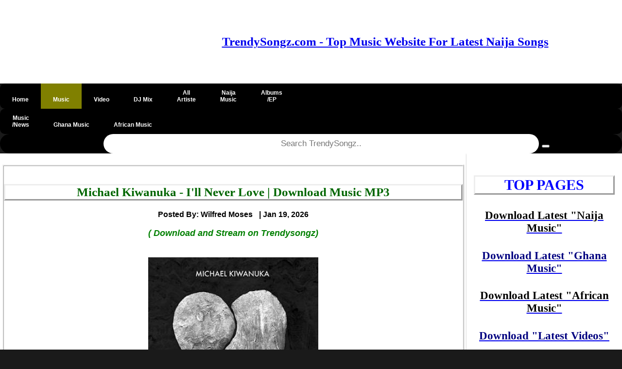

--- FILE ---
content_type: text/html; charset=utf-8
request_url: https://www.google.com/recaptcha/api2/aframe
body_size: 267
content:
<!DOCTYPE HTML><html><head><meta http-equiv="content-type" content="text/html; charset=UTF-8"></head><body><script nonce="q9goyrSkvy7FA48TtmGjBQ">/** Anti-fraud and anti-abuse applications only. See google.com/recaptcha */ try{var clients={'sodar':'https://pagead2.googlesyndication.com/pagead/sodar?'};window.addEventListener("message",function(a){try{if(a.source===window.parent){var b=JSON.parse(a.data);var c=clients[b['id']];if(c){var d=document.createElement('img');d.src=c+b['params']+'&rc='+(localStorage.getItem("rc::a")?sessionStorage.getItem("rc::b"):"");window.document.body.appendChild(d);sessionStorage.setItem("rc::e",parseInt(sessionStorage.getItem("rc::e")||0)+1);localStorage.setItem("rc::h",'1768804340188');}}}catch(b){}});window.parent.postMessage("_grecaptcha_ready", "*");}catch(b){}</script></body></html>